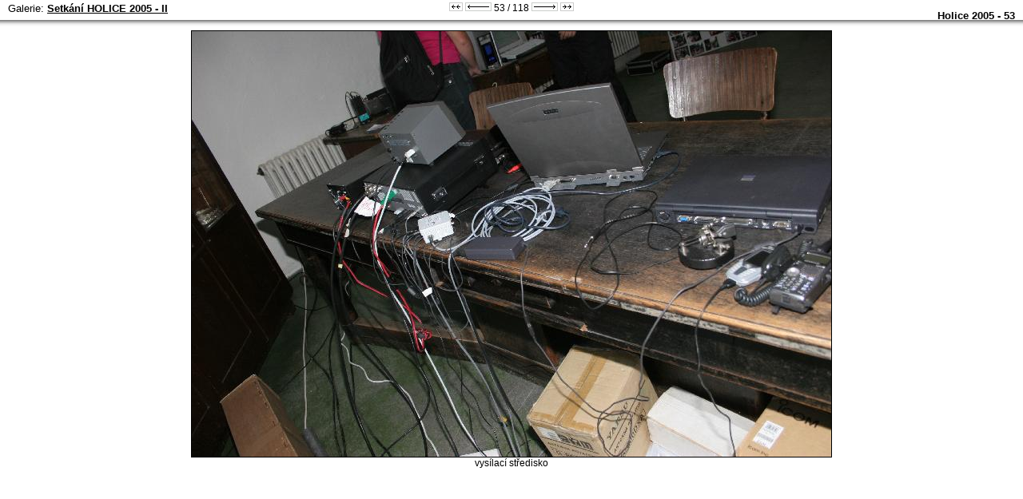

--- FILE ---
content_type: text/html; charset=cp-1250
request_url: http://ok1khl.com/gallery.php?akce=obrazek_ukaz&media_id=495
body_size: 2241
content:
<html>
 <head>
  <title>Holice 2005 - 53</title>
  <meta http-equiv="content-type" content="text/html; charset=windows-1250">
<style>
body {
        font-family: "verdana","arial";
        font-size: 12px;
        text-align: center;
        margin: 0;
}
.informace {
        font-family: "verdana","arial";
        font-size: 12px;
        text-align: center;
        margin: auto;
        width: 480px;
        border: 1px dashed #000000;
}
A img {
 border: 0;
}
A {
        color: #000000;
}
A:link {
    color: #000000
}
A:visited {
    color: #000000
}
A:hover {
    color: #3333FF
}
A:active {
    color: #000000
}
.gal_nadpis {
        font-weight: bold;
        font-size: 17px;
        text-align: center;
        margin: 5px;
}
.gal_cara {
        border: 1px dashed #000000;
}
.gal_inline {
   display: inline;
}
.gal_tl {
    background-color: #808080;
    color: #FFFFFF;
    font-family: Verdana,Arial,Helvetica;
    font-size: 11px;
    font-weight: bold;
    text-align: center;
    border: 1px solid #000000;
    cursor: hand;
}
.gal_tlodkaz {
    background-color: #808080;
    color: #FFFFFF;
    font-family: Verdana,Arial,Helvetica;
    font-size: 11px;
    font-weight: bold;
    text-align: center;
    border: 1px solid #000000;
    cursor: hand;
    padding: 2px;
    text-decoration: none;
}
.gal_tlodkaz:link {
    color: #FFFFFF;
}
.gal_tlodkaz:visited {
    color: #FFFFFF;
}
.gal_tlodkaz:hover {
    color: #FFFFFF;
}
.gal_tlodkaz:active {
    color: #FFFFFF;
}
.komz {
    color: #000000;
    font-family: "verdana","arial";
    font-size: 11px;
    font-weight: normal
}
.komlink {
    color: #000000;
    font-family: "verdana","arial";
    font-size: 13px;
    font-weight: normal
}
.komhlav {
    color: #000000;
    padding: 4px;
    font-family: "verdana","arial";
    font-size: 11px;
    font-weight: normal
}
.komtext {
    color: #000000;
    background-color: #EEEEEE;
    padding: 3px;
    border: 1px solid #000000;
    font-family: "verdana","arial";
    font-size: 11px;
    font-weight: normal
}
.komtabdiv {
   border: 1px dashed #000000;
   width: 480px;
   padding: 5px;
   margin: auto;
}
.komtabdiv_hodn {
   border-top: 0px;
   border-bottom: 0px;
   border-right: 1px;
   border-left: 1px;
   border-style: dashed;
   border-color: #000000;
   width: 480px;
   padding: 5px;
   margin: auto;
}
.gal_obr_souv {
 border: 1px solid #000000;
 margin: 3px;
}
.obrazecek {
 border: 1px solid #000000;
 margin-left: auto;
 margin-right: auto; 
}
.neviditelne {
 display: none;
}
.klikni {
 cursor: pointer;
}
.textbox {
 border: 1px solid #000000;
 font-size: 12px;
}
.textpole {
 border: 1px solid #000000;
 font-size: 12px;
}
h1 {
 position: absolute;
 top: 3px;
 right: 10px;
 font-size: 13px;
}
.galerie {
 font-size: 13px;
 position: absolute;
 top: 3px;
 left: 10px;
}
.zahlavi {
 height: 35px;
 width: 100%;
 background: url("gal_sablony_cz/sipky/obrazek_ukaz_horni.gif");
 padding-top: 3px;
 text-align: center;
}
</style>

<script type="text/javascript">

function zobrazSkryj(idecko){
el=document.getElementById(idecko).style; 
el.display=(el.display == 'block')?'none':'block';
}

document.onkeydown = keyHandler;

function keyHandler(e){
 var pressedKey;
 if (document.all) { 
  e = window.event;
  pressedKey = e.keyCode; 
 }
 if (e.which) {
  pressedKey = e.which;
 }
 var el;
 if(pressedKey === 27) { // ESC key
  el = document.getElementById('gallery');
 }
 if(pressedKey === 35) { // end key
  el = document.getElementById('last_picture');
 }
 if(pressedKey === 36) { // home key
  el = document.getElementById('frst_picture');
 }
 if(pressedKey === 37) { // left arrow
  el = document.getElementById('prev_picture');
 }
 if(pressedKey === 39) { // right arrow
  el = document.getElementById('next_picture');
 }
 if(el != null) { 
  try{e.preventDefault();}//Non-IE
  catch(x){e.returnValue=false;}//IE
  window.location = el.href; 
 }

 if (pressedKey != null && keyCaptureEdit != null){
  keyCaptureEdit.callback(pressedKey);
 }
}
</script>


 </head>
 <body>

 <h1>Holice 2005 - 53</h1>
 
<div class="zahlavi">
 <div class="galerie">Galerie: <b><a id="gallery" href="gallery.php?akce=galerie_ukaz&amp;galerie_id=12">Setkání HOLICE 2005 - II</a></b></div>
 <a id="frst_picture" href="gallery.php?akce=obrazek_ukaz&amp;media_id=442" width="11" height="11"><img alt="na první" title="na první" src="gal_sablony_cz//sipky/obrazek_ukaz_prvni.gif" width="17" height="11"></a>
 <a id="prev_picture" href="gallery.php?akce=obrazek_ukaz&amp;media_id=494" width="33" height="11"><img alt="na pøedchozí" title="na pøedchozí" src="gal_sablony_cz//sipky/obrazek_ukaz_predchozi.gif"></a>
 53 / 118
 <a id="next_picture" href="gallery.php?akce=obrazek_ukaz&amp;media_id=496"><img alt="na následující" title=" na následující" src="gal_sablony_cz//sipky/obrazek_ukaz_dalsi.gif"></a>
 <a id="last_picture" href="gallery.php?akce=obrazek_ukaz&amp;media_id=560" width="11" height="11"><img alt="na poslední" title="na poslední" src="gal_sablony_cz//sipky/obrazek_ukaz_posledni.gif" width="17" height="11"></a>
</div>




<img class="obrazecek" src="gallery/1139687711_img_3778.jpg" width="800" height="533" alt="vysílací støedisko" title="vysílací støedisko">

<div>vysílací støedisko</div><br><br>

<div class="neviditelne" id="ovladaci_panel">
 <div class="komtabdiv">Obrázek již vidìlo 7100 lidí</div>
 <div class="komtabdiv_hodn" ><div align="center"><form action="gallery.php" method="post" class="gal_inline"><input type="hidden" name="media_id" value="495" />
<input type="hidden" name="akce" value="obrazek_ukaz" />
<input type="submit" name="hlasovani" value="1" class="gal_tl" title="Dej jednièku"/> <input type="submit" name="hlasovani" value="2" class="gal_tl" title="Dej dvojku"/> <input type="submit" name="hlasovani" value="3" class="gal_tl" title="Dej trojku"/> <input type="submit" name="hlasovani" value="4" class="gal_tl" title="Dej ètyøku"/> <input type="submit" name="hlasovani" value="5" class="gal_tl" title="Dej pìtku"/> [Známka: 0] </form></div>
</div>
 <div class="komtabdiv"><p class="komz">K tomuto obrázku nebyl zatím pøiøazen žádný komentáø</p>
<form action="gallery.php" method="post">
   <input type="hidden" name="akce" value="comment_add" />
   <input type="hidden" name="media_id" value="495" />
   <input type="hidden" name="cislokom" value="0" />
   <p><table border="0" cellspacing="0" cellpadding="0" align="center">
   <tr class="komz"><td><b>Nick (pøezdívka):</b>&nbsp;&nbsp;</td><td><input type="text" size="35" name="kod" value="" class="textpole" maxlength="15" /></td></tr>
   <tr class="komz"><td><b>E-mail:</b>&nbsp;&nbsp;</td><td><input type="text" size="35" name="kodmail" value="@" class="textpole" /></td></tr>
   <tr class="komz"><td><b>Titulek:</b>&nbsp;&nbsp;</td><td><input type="text" size="35" name="ktitulek" class="textpole" maxlength="15" /></td></tr>
   </table></p>
   <p align="center"><textarea name="kobsah" cols="40" rows="4" wrap="yes" class="textbox">Maximálnì 2000 znakù</textarea></p>
   <div style="font-size: 9px"><strong>[b]</strong>tuèné<strong>[/b]</strong> - <strong>[odkaz]</strong>www.neco.cz<strong>[/odkaz]</strong> - <strong>[email]</strong>nekdo@nekde.cz<strong>[/email]</strong></div>
   <p align="center"><input type="submit" name="pridej" value=" Odeslat " class="gal_tl" />&nbsp;&nbsp;&nbsp;&nbsp;<input type="reset" value=" Reset " class="gal_tl" /></p>
   </form></div>
</div>





 </body>
</html>
